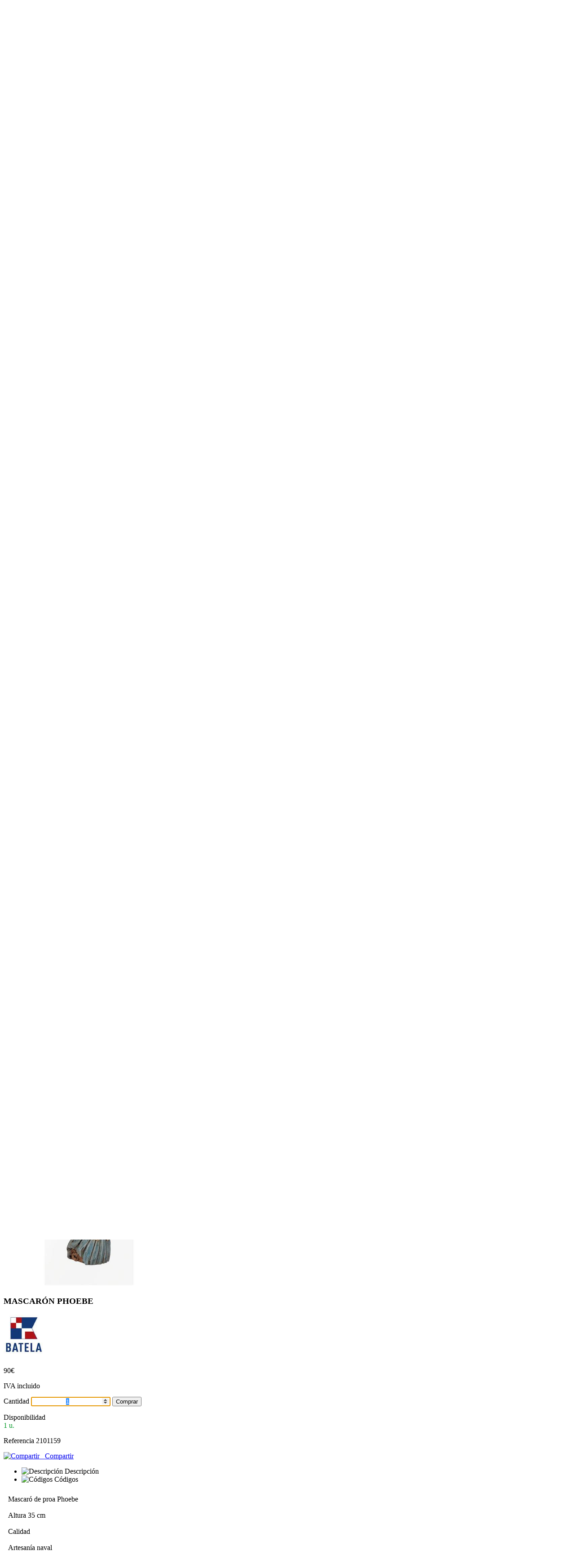

--- FILE ---
content_type: text/html; charset=UTF-8
request_url: https://www.topnautica.es/mascaron-phoebe-tagCodArt2101159
body_size: 8383
content:
<!DOCTYPE html>
<html lang="es">
	<head>
		<title>MASCARÓN PHOEBE</title>
<meta name="description" content="MASCAR&Oacute;N PHOEBE - www.topnautica.es, tu tienda nautica en internet.Tienda online de productos nauticos.Todos los accesorios para tu embarcaci&oacute;n y las mejor" />
<meta charset="UTF-8" />
<meta name="distribution" content="global" />
<meta name="viewport" content="width=device-width, initial-scale=1, minimum-scale=1.0, maximum-scale=1.0, user-scalable=no" />
<meta name="robots" content="all" />
<meta http-equiv="X-UA-Compatible" content="IE=edge,chrome=1" />
<link rel="shortcut icon" href="https://www.topnautica.es/images/usr/favicon.ico" />
<meta name="author" content="TOP NAUTICA" />
<meta name="geo.position" content="41.108888888888,1.24" />
<meta name="geo.region" content="ES" />
<meta name="geo.placename" content="TARRAGONA" />
<link rel="canonical" href="https://www.topnautica.es/mascaron-phoebe-tagCodArt2101159" />
<base href="https://www.topnautica.es"  />
		<!-- Global site tag (gtag.js) - Google Analytics -->
	<script async src="https://www.googletagmanager.com/gtag/js?id=UA-48198187-1"></script>
	<script>
	  window.dataLayer = window.dataLayer || [];
	  function gtag(){dataLayer.push(arguments);}
	  gtag('js', new Date());

	  gtag('config', 'UA-48198187-1');
	</script>



<link rel="stylesheet" type="text/css" href="css/jquery.bxslider.min.css" />
<link rel="stylesheet" type="text/css" href="css/main.min.css" />
<link rel="stylesheet" type="text/css" href="css/style.php" />

<!--[if lt IE 9]><script src="http://css3-mediaqueries-js.googlecode.com/svn/trunk/css3-mediaqueries.js"></script><![endif]-->

			</head>
	<body>
		<header rol="header" id="header">
			<section id="headerTop">
	<div class="content">
		<div id="networks">
		    <a title="Facebook de TOP NAUTICA" href="http://www.facebook.com/efectosnavalesortiz" target="_blank" >
	        <img alt="Facebook de TOP NAUTICA" src="images/icons/ico-facebook-light.png" width="20" height="20" class="icon1"/>
	    </a>
	
		    <a title="Twitter de TOP NAUTICA" href="http://twitter.com/enosa1945" target="_blank">
	        <img alt="Twitter de TOP NAUTICA" src="images/icons/ico-twitter-light.png" width="20" height="20" class="icon1"/>
	    </a>
	
	
			
	<a href="mailto:enosa@enosa.es" title="Correo electrónico">enosa@enosa.es</a></div><div id="login">
	<div>
			<img alt="Mi cuenta" src="images/icons/login-light.png" width="20" height="20" class="icon2" />
		<a href="javascript:void(0);" title="Entrar" id="signIn">
			Mi cuenta		</a>
		</div>
	<div id="wrapperLogin">
		<div id="popupLogin">
			<form action="https://www.topnautica.es/mascaron-phoebe-tagCodArt2101159" method="post" id="popupLoginForm" class="form">
	<input type="hidden" name="formPopup" value="true"/>	<input type="text" name="user" id="user" value="" maxlength="40" placeholder="usuario"/>
	<input type="password" name="password" id="password" value="" maxlength="40" placeholder="contraseña"/>
	<div>
		<input type="submit" name="submitLogin" class="buttonAction" value="Iniciar sesión" alt="Iniciar sesión"/>
	</div>
		<p style="margin-top:5px;">
		<a href="restablecer-password" class="linkUnderline">¿Has olvidado tu contraseña?</a>
	</p>

	<br />
	<p>
		¿La primera vez?	</p>
	<div style="margin-top:5px;">
		<a href="registro" class="buttonAction">Regístrate</a>
	</div>
</form>		</div>
	</div>
</div>
<div class="popup-overlay" id="login-overlay"></div>	</div>
</section>
<section id="headerBottom" >
	<div class="content">
		<div id="logo">
			<a href="https://www.topnautica.es" title="TOP NAUTICA">
				TOP NAUTICA			</a>
		</div>
		<div id="right">
			<div class="centerVertical">
			<div id="telephone">
		<div id="topTelephone">
		<img alt="Teléfono" src="images/icons/telefon-light.png" width="25" height="25" class="icon2"/>
		<a href="callto:977240743" title="Teléfono">977240743</a>	</div>
	</div>	<div id="cart">
		<a href="javascript:void(0);" title="Ver pedido" id="viewCart">
		<img alt="Carro de la compra" src="images/icons/carrito-light.png" width="25" height="25" class="icon2"/>
			Carrito		</a>
	</div>
		<div id="miniFormSearch">
	<form id="formSearch" method="get" action="/busqueda/">
		<div id="miniSearch">
			<input type="text" name="txtSearch" id="txtSearch" placeholder="Buscar producto" value=""/>
			<input type="image" alt="Buscar" src="images/icons/lupa-light.png" width="25" height="25" class="icon1"/>
			<input type="image" alt="Búsqueda avanzada" src="images/icons/lupames-light.png" width="25" height="25" class="icon1" id="iconAdvancedSearch"/>
		</div>
	</form>

	<div id="popupSearch">
		<form id="formSearch2" method="get" action="/busqueda/">
			<div>
				<label for="txtSearch">
					Nombre o referencia				</label>
				<input type="text" name="txtSearch" id="txtpopupSearch" placeholder="producto" value=""/>
			</div>
			<div id="price1">
				<label for="txtSince">
					Precio desde				</label>
				<input type="text" name="txtSince" id="txtSince" placeholder="0 &euro;" value=""/>
			</div>
			<div id="price2">
				<label for="txtTo">
					Hasta				</label>
				<input type="text" name="txtTo" id="txtTo" placeholder="9,999.99 &euro;" value=""/>
			</div>
			<div id="brand">
				<label for="txtBrand">Marca</label>
				<input type="text" name="txtBrand" id="txtBrand" placeholder="p.e. univers" value=""/>
			</div>
			<p class="alignRight">
				<input type="submit" name="submitSearch" value="Buscar" alt="Buscar"/>
			</p>
		</form>
	</div>
</div>
<div class="popup-overlay" id="search-overlay"></div>			</div>
		</div>
	</div>
</section>

<section id="menuTop">
	<div id="menuBar">
		<img alt="Menú" src="images/icons/menumobil-light.png" width="30" height="30"/>
		<div>MENÚ</div>
	</div>

	<nav id="navMenuTop">
		<ul class="menu">
			<li><a href="https://www.topnautica.es" title="Página inicial">Inicio</a></li>
						<li id="mProducts">
				<div class="menuDown">
					<img alt="Desplegar" src="images/icons/menu-down-light.png" width="30" height="30"/>
				</div>
				<a href="https://www.topnautica.es/productos" class="aDown" title="Nuestros productos">Productos</a>
				<ul class="submenu1 menuV">
									<li>
						<div class="menuDown menuV">
							<img alt="Desplegar" src="images/icons/menu-down-light.png" width="30" height="30"/>
						</div>
						<a href="https://www.topnautica.es/acastillaje-tagFam26/" title="Acastillaje">
							Acastillaje						</a>
						<ul class="submenu2 menuV">
													<li>
								<a title="Acastillaje " href="https://www.topnautica.es/acastillaje-acastillaje-tagSubFam3-tagFam26/">
									Acastillaje 								</a>
							</li>
													<li>
								<a title="Manetas winch" href="https://www.topnautica.es/acastillaje-manetas-winch-tagSubFam4-tagFam26/">
									Manetas winch								</a>
							</li>
													<li>
								<a title="Poleas crucero" href="https://www.topnautica.es/acastillaje-poleas-crucero-tagSubFam2-tagFam26/">
									Poleas crucero								</a>
							</li>
													<li>
								<a title="Poleas vela ligera RONSTAN" href="https://www.topnautica.es/acastillaje-poleas-vela-ligera-ronstan-tagSubFam1-tagFam26/">
									Poleas vela ligera RONSTAN								</a>
							</li>
												</ul>
					</li>
									<li>
						<div class="menuDown menuV">
							<img alt="Desplegar" src="images/icons/menu-down-light.png" width="30" height="30"/>
						</div>
						<a href="https://www.topnautica.es/amarre-fondeo-tagFam1/" title="Amarre / Fondeo">
							Amarre / Fondeo						</a>
						<ul class="submenu2 menuV">
													<li>
								<a title="Acastillaje inox" href="https://www.topnautica.es/amarre-fondeo-acastillaje-inox-tagSubFam3-tagFam1/">
									Acastillaje inox								</a>
							</li>
													<li>
								<a title="Anclas" href="https://www.topnautica.es/amarre-fondeo-anclas-tagSubFam5-tagFam1/">
									Anclas								</a>
							</li>
													<li>
								<a title="Boyas/Defensas/Flotadores" href="https://www.topnautica.es/amarre-fondeo-boyas-defensas-flotadores-tagSubFam2-tagFam1/">
									Boyas/Defensas/Flotadores								</a>
							</li>
													<li>
								<a title="muelles amarre" href="https://www.topnautica.es/amarre-fondeo-muelles-amarre-tagSubFam6-tagFam1/">
									muelles amarre								</a>
							</li>
												</ul>
					</li>
									<li>
						<div class="menuDown menuV">
							<img alt="Desplegar" src="images/icons/menu-down-light.png" width="30" height="30"/>
						</div>
						<a href="https://www.topnautica.es/articulos-nauticos-ninos-tagFam35/" title="Art&iacute;culos n&aacute;uticos ni&ntilde;os">
							Artículos náuticos niños						</a>
						<ul class="submenu2 menuV">
													<li>
								<a title="Art&iacute;culos n&aacute;uticos ni&ntilde;os" href="https://www.topnautica.es/articulos-nauticos-ninos-articulos-nauticos-ninos-tagSubFam1-tagFam35/">
									Artículos náuticos niños								</a>
							</li>
												</ul>
					</li>
									<li>
						<div class="menuDown menuV">
							<img alt="Desplegar" src="images/icons/menu-down-light.png" width="30" height="30"/>
						</div>
						<a href="https://www.topnautica.es/cabos-tagFam27/" title="Cabos">
							Cabos						</a>
						<ul class="submenu2 menuV">
													<li>
								<a title="CABOS" href="https://www.topnautica.es/cabos-cabos-tagSubFam1-tagFam27/">
									CABOS								</a>
							</li>
												</ul>
					</li>
									<li>
						<div class="menuDown menuV">
							<img alt="Desplegar" src="images/icons/menu-down-light.png" width="30" height="30"/>
						</div>
						<a href="https://www.topnautica.es/cubierta-tagFam6/" title="Cubierta">
							Cubierta						</a>
						<ul class="submenu2 menuV">
													<li>
								<a title="Accesorios RAILBLAZA" href="https://www.topnautica.es/cubierta-accesorios-railblaza-tagSubFam1-tagFam6/">
									Accesorios RAILBLAZA								</a>
							</li>
													<li>
								<a title="Pasarelas" href="https://www.topnautica.es/cubierta-pasarelas-tagSubFam2-tagFam6/">
									Pasarelas								</a>
							</li>
												</ul>
					</li>
									<li>
						<div class="menuDown menuV">
							<img alt="Desplegar" src="images/icons/menu-down-light.png" width="30" height="30"/>
						</div>
						<a href="https://www.topnautica.es/decoracion-nautica-tagFam12/" title="Decoraci&oacute;n n&aacute;utica">
							Decoración náutica						</a>
						<ul class="submenu2 menuV">
													<li>
								<a title="Artesania naval" href="https://www.topnautica.es/decoracion-nautica-artesania-naval-tagSubFam2-tagFam12/">
									Artesania naval								</a>
							</li>
													<li>
								<a title="Barcos - maquetas n&aacute;uticas" href="https://www.topnautica.es/decoracion-nautica-barcos-maquetas-nauticas-tagSubFam4-tagFam12/">
									Barcos - maquetas náuticas								</a>
							</li>
													<li>
								<a title="Decoraci&oacute;n N&aacute;utica" href="https://www.topnautica.es/decoracion-nautica-decoracion-nautica-tagSubFam1-tagFam12/">
									Decoración Náutica								</a>
							</li>
													<li>
								<a title="Instrumentos n&aacute;uticos" href="https://www.topnautica.es/decoracion-nautica-instrumentos-nauticos-tagSubFam3-tagFam12/">
									Instrumentos náuticos								</a>
							</li>
												</ul>
					</li>
									<li>
						<div class="menuDown menuV">
							<img alt="Desplegar" src="images/icons/menu-down-light.png" width="30" height="30"/>
						</div>
						<a href="https://www.topnautica.es/electricidad-tagFam13/" title="Electricidad">
							Electricidad						</a>
						<ul class="submenu2 menuV">
													<li>
								<a title="Bombas" href="https://www.topnautica.es/electricidad-bombas-tagSubFam1-tagFam13/">
									Bombas								</a>
							</li>
													<li>
								<a title="Desconectadores de bater&iacute;as /accesorios" href="https://www.topnautica.es/electricidad-desconectadores-de-baterias-accesorios-tagSubFam4-tagFam13/">
									Desconectadores de baterías /accesorios								</a>
							</li>
													<li>
								<a title="Luces" href="https://www.topnautica.es/electricidad-luces-tagSubFam2-tagFam13/">
									Luces								</a>
							</li>
												</ul>
					</li>
									<li>
						<div class="menuDown menuV">
							<img alt="Desplegar" src="images/icons/menu-down-light.png" width="30" height="30"/>
						</div>
						<a href="https://www.topnautica.es/electronica-tagFam2/" title="Electr&oacute;nica">
							Electrónica						</a>
						<ul class="submenu2 menuV">
													<li>
								<a title="Accesorios" href="https://www.topnautica.es/electronica-accesorios-tagSubFam14-tagFam2/">
									Accesorios								</a>
							</li>
													<li>
								<a title="Antenas VHF" href="https://www.topnautica.es/electronica-antenas-vhf-tagSubFam15-tagFam2/">
									Antenas VHF								</a>
							</li>
													<li>
								<a title="Equipos de viento" href="https://www.topnautica.es/electronica-equipos-de-viento-tagSubFam10-tagFam2/">
									Equipos de viento								</a>
							</li>
													<li>
								<a title="VHF" href="https://www.topnautica.es/electronica-vhf-tagSubFam5-tagFam2/">
									VHF								</a>
							</li>
												</ul>
					</li>
									<li>
						<div class="menuDown menuV">
							<img alt="Desplegar" src="images/icons/menu-down-light.png" width="30" height="30"/>
						</div>
						<a href="https://www.topnautica.es/instrumentos-nauticos-tagFam37/" title="Instrumentos n&aacute;uticos">
							Instrumentos náuticos						</a>
						<ul class="submenu2 menuV">
													<li>
								<a title="Instrumentos n&aacute;uticos" href="https://www.topnautica.es/instrumentos-nauticos-instrumentos-nauticos-tagSubFam1-tagFam37/">
									Instrumentos náuticos								</a>
							</li>
												</ul>
					</li>
									<li>
						<div class="menuDown menuV">
							<img alt="Desplegar" src="images/icons/menu-down-light.png" width="30" height="30"/>
						</div>
						<a href="https://www.topnautica.es/juegos-nauticos-tagFam36/" title="Juegos n&aacute;uticos">
							Juegos náuticos						</a>
						<ul class="submenu2 menuV">
													<li>
								<a title="Juegos n&aacute;uticos" href="https://www.topnautica.es/juegos-nauticos-juegos-nauticos-tagSubFam1-tagFam36/">
									Juegos náuticos								</a>
							</li>
												</ul>
					</li>
									<li>
						<div class="menuDown menuV">
							<img alt="Desplegar" src="images/icons/menu-down-light.png" width="30" height="30"/>
						</div>
						<a href="https://www.topnautica.es/llaveros-nauticos-tagFam38/" title="LLaveros n&aacute;uticos">
							LLaveros náuticos						</a>
						<ul class="submenu2 menuV">
													<li>
								<a title="Llaveros n&aacute;uticos" href="https://www.topnautica.es/llaveros-nauticos-llaveros-nauticos-tagSubFam1-tagFam38/">
									Llaveros náuticos								</a>
							</li>
												</ul>
					</li>
									<li>
						<div class="menuDown menuV">
							<img alt="Desplegar" src="images/icons/menu-down-light.png" width="30" height="30"/>
						</div>
						<a href="https://www.topnautica.es/mantenimiento-y-limpieza-tagFam3/" title="Mantenimiento y limpieza">
							Mantenimiento y limpieza						</a>
						<ul class="submenu2 menuV">
													<li>
								<a title="Aceites/Adhesivos/Selladores/Siliconas" href="https://www.topnautica.es/mantenimiento-y-limpieza-aceites-adhesivos-selladores-siliconas-tagSubFam1-tagFam3/">
									Aceites/Adhesivos/Selladores/Siliconas								</a>
							</li>
													<li>
								<a title="Productos de limpieza" href="https://www.topnautica.es/mantenimiento-y-limpieza-productos-de-limpieza-tagSubFam2-tagFam3/">
									Productos de limpieza								</a>
							</li>
													<li>
								<a title="Varios" href="https://www.topnautica.es/mantenimiento-y-limpieza-varios-tagSubFam3-tagFam3/">
									Varios								</a>
							</li>
												</ul>
					</li>
									<li>
						<div class="menuDown menuV">
							<img alt="Desplegar" src="images/icons/menu-down-light.png" width="30" height="30"/>
						</div>
						<a href="https://www.topnautica.es/menaje-nautico-tagFam5/" title="Menaje n&aacute;utico">
							Menaje náutico						</a>
						<ul class="submenu2 menuV">
													<li>
								<a title="Menaje n&aacute;utico" href="https://www.topnautica.es/menaje-nautico-menaje-nautico-tagSubFam1-tagFam5/">
									Menaje náutico								</a>
							</li>
												</ul>
					</li>
									<li>
						<div class="menuDown menuV">
							<img alt="Desplegar" src="images/icons/menu-down-light.png" width="30" height="30"/>
						</div>
						<a href="https://www.topnautica.es/motor-tagFam21/" title="Motor">
							Motor						</a>
						<ul class="submenu2 menuV">
													<li>
								<a title="Aditivos" href="https://www.topnautica.es/motor-aditivos-tagSubFam31-tagFam21/">
									Aditivos								</a>
							</li>
													<li>
								<a title="Mantenimiento Motor" href="https://www.topnautica.es/motor-mantenimiento-motor-tagSubFam36-tagFam21/">
									Mantenimiento Motor								</a>
							</li>
												</ul>
					</li>
									<li>
						<div class="menuDown menuV">
							<img alt="Desplegar" src="images/icons/menu-down-light.png" width="30" height="30"/>
						</div>
						<a href="https://www.topnautica.es/navajas-cuchillos-tagFam28/" title="Navajas / Cuchillos">
							Navajas / Cuchillos						</a>
						<ul class="submenu2 menuV">
													<li>
								<a title="LEATHERMAN" href="https://www.topnautica.es/navajas-cuchillos-leatherman-tagSubFam1-tagFam28/">
									LEATHERMAN								</a>
							</li>
												</ul>
					</li>
									<li>
						<div class="menuDown menuV">
							<img alt="Desplegar" src="images/icons/menu-down-light.png" width="30" height="30"/>
						</div>
						<a href="https://www.topnautica.es/navegacion-tagFam7/" title="Navegaci&oacute;n">
							Navegación						</a>
						<ul class="submenu2 menuV">
													<li>
								<a title="Accesorios" href="https://www.topnautica.es/navegacion-accesorios-tagSubFam3-tagFam7/">
									Accesorios								</a>
							</li>
												</ul>
					</li>
									<li>
						<div class="menuDown menuV">
							<img alt="Desplegar" src="images/icons/menu-down-light.png" width="30" height="30"/>
						</div>
						<a href="https://www.topnautica.es/pesca-profesional-tagFam8/" title="Pesca profesional">
							Pesca profesional						</a>
						<ul class="submenu2 menuV">
													<li>
								<a title="Ropa/botas" href="https://www.topnautica.es/pesca-profesional-ropa-botas-tagSubFam4-tagFam8/">
									Ropa/botas								</a>
							</li>
												</ul>
					</li>
									<li>
						<div class="menuDown menuV">
							<img alt="Desplegar" src="images/icons/menu-down-light.png" width="30" height="30"/>
						</div>
						<a href="https://www.topnautica.es/pinturas-barnizes-resinas-tagFam9/" title="Pinturas / barnizes / resinas">
							Pinturas / barnizes / resinas						</a>
						<ul class="submenu2 menuV">
													<li>
								<a title="Antifouling" href="https://www.topnautica.es/pinturas-barnizes-resinas-antifouling-tagSubFam3-tagFam9/">
									Antifouling								</a>
							</li>
													<li>
								<a title="Barnices" href="https://www.topnautica.es/pinturas-barnizes-resinas-barnices-tagSubFam4-tagFam9/">
									Barnices								</a>
							</li>
													<li>
								<a title="BROCHAS / ACCESORIOS" href="https://www.topnautica.es/pinturas-barnizes-resinas-brochas-accesorios-tagSubFam12-tagFam9/">
									BROCHAS / ACCESORIOS								</a>
							</li>
													<li>
								<a title="Consumibles/Accesorios" href="https://www.topnautica.es/pinturas-barnizes-resinas-consumibles-accesorios-tagSubFam6-tagFam9/">
									Consumibles/Accesorios								</a>
							</li>
													<li>
								<a title="Imprimaciones" href="https://www.topnautica.es/pinturas-barnizes-resinas-imprimaciones-tagSubFam1-tagFam9/">
									Imprimaciones								</a>
							</li>
													<li>
								<a title="Masillas" href="https://www.topnautica.es/pinturas-barnizes-resinas-masillas-tagSubFam11-tagFam9/">
									Masillas								</a>
							</li>
													<li>
								<a title="Pulimentos" href="https://www.topnautica.es/pinturas-barnizes-resinas-pulimentos-tagSubFam8-tagFam9/">
									Pulimentos								</a>
							</li>
													<li>
								<a title="Resinas / Aditivos" href="https://www.topnautica.es/pinturas-barnizes-resinas-resinas-aditivos-tagSubFam10-tagFam9/">
									Resinas / Aditivos								</a>
							</li>
													<li>
								<a title="Sprays" href="https://www.topnautica.es/pinturas-barnizes-resinas-sprays-tagSubFam9-tagFam9/">
									Sprays								</a>
							</li>
												</ul>
					</li>
									<li>
						<div class="menuDown menuV">
							<img alt="Desplegar" src="images/icons/menu-down-light.png" width="30" height="30"/>
						</div>
						<a href="https://www.topnautica.es/ropa-nautica-navegacion-tagFam10/" title="Ropa n&aacute;utica / Navegaci&oacute;n">
							Ropa náutica / Navegación						</a>
						<ul class="submenu2 menuV">
													<li>
								<a title="Calzado" href="https://www.topnautica.es/ropa-nautica-navegacion-calzado-tagSubFam5-tagFam10/">
									Calzado								</a>
							</li>
													<li>
								<a title="Gafas / Accesorios" href="https://www.topnautica.es/ropa-nautica-navegacion-gafas-accesorios-tagSubFam3-tagFam10/">
									Gafas / Accesorios								</a>
							</li>
													<li>
								<a title="Gorras / Gorros" href="https://www.topnautica.es/ropa-nautica-navegacion-gorras-gorros-tagSubFam2-tagFam10/">
									Gorras / Gorros								</a>
							</li>
													<li>
								<a title="Guantes" href="https://www.topnautica.es/ropa-nautica-navegacion-guantes-tagSubFam4-tagFam10/">
									Guantes								</a>
							</li>
												</ul>
					</li>
									<li>
						<div class="menuDown menuV">
							<img alt="Desplegar" src="images/icons/menu-down-light.png" width="30" height="30"/>
						</div>
						<a href="https://www.topnautica.es/salvamento-y-seguridad-tagFam11/" title="Salvamento y seguridad">
							Salvamento y seguridad						</a>
						<ul class="submenu2 menuV">
													<li>
								<a title="Balsas salvavidas" href="https://www.topnautica.es/salvamento-y-seguridad-balsas-salvavidas-tagSubFam1-tagFam11/">
									Balsas salvavidas								</a>
							</li>
													<li>
								<a title="Chalecos" href="https://www.topnautica.es/salvamento-y-seguridad-chalecos-tagSubFam2-tagFam11/">
									Chalecos								</a>
							</li>
													<li>
								<a title="Material inspecci&oacute;n" href="https://www.topnautica.es/salvamento-y-seguridad-material-inspeccion-tagSubFam5-tagFam11/">
									Material inspección								</a>
							</li>
													<li>
								<a title="Material supervivencia/pirotecnia" href="https://www.topnautica.es/salvamento-y-seguridad-material-supervivencia-pirotecnia-tagSubFam8-tagFam11/">
									Material supervivencia/pirotecnia								</a>
							</li>
													<li>
								<a title="Radiobalizas" href="https://www.topnautica.es/salvamento-y-seguridad-radiobalizas-tagSubFam6-tagFam11/">
									Radiobalizas								</a>
							</li>
												</ul>
					</li>
								</ul>
			</li>
											<li>
						<a href="https://www.topnautica.es/novedades/" title="NOVEDADES">
							NOVEDADES						</a>
					</li>
									<li>
						<a href="https://www.topnautica.es/promociones/" title="PROMOCIONES">
							PROMOCIONES						</a>
					</li>
							<li><a href="https://www.topnautica.es/empresa" title="Empresa">Empresa</a></li>
							<li><a href="https://www.topnautica.es/servicios" title="Servicios">Servicios</a></li>
						<li><a href="https://www.topnautica.es/marcas/" title="Nuestras marcas">Marcas</a></li>
							<li><a href="http://enosa.blogspot.com" target="_blank" title="Blog de TOP NAUTICA">Blog</a></li>
						<li><a href="https://www.topnautica.es/contactar" title="Contacta con nosotros">Contacto</a></li>
		</ul>
		<div id="mobileSearch">
			<form id="formSearchMobile" method="get" action="/busqueda/">
				<input type="text" name="txtSearch" id="txtSearchM" placeholder="Buscar producto" value=""/>
				<input type="image" alt="Buscar" src="images/icons/lupa-color.png" width="30" height="30" class="icon1"/>
			</form>
		</div>
	</nav>
</section>		</header>
		<section id="subHeader">
		<div id="subImage"><h2>Decoración náutica</h2>
	<div class="breadcrumb">
		<ol vocab="http://schema.org/" typeof="BreadcrumbList">
			<li	property="itemListElement" typeof="ListItem">
				<a property="item" typeof="WebPage"	title="Inicio" href="https://www.topnautica.es">
					<span property="name">Inicio</span>
				</a>
				<meta property="position" content="1"/>
				&nbsp;&raquo;&nbsp;
			</li>
			<li property="itemListElement" typeof="ListItem">
				<a property="item" typeof="WebPage" href="https://www.topnautica.es/decoracion-nautica-tagFam12/" title="Decoraci&oacute;n n&aacute;utica">
					<span property="name">Decoración náutica</span>
				</a>
				<meta property="position" content="2"/>
				&nbsp;&raquo;&nbsp;
			</li>
			<li property="itemListElement" typeof="ListItem">
				<a property="item" typeof="WebPage" href="https://www.topnautica.es/decoracion-nautica-decoracion-nautica-tagSubFam1-tagFam12/" title="Decoraci&oacute;n N&aacute;utica">
					<span property="name">Decoración náutica</span>
				</a>
				<meta property="position" content="3"/>
				&nbsp;&raquo;&nbsp;
			</li>
			<li property="itemListElement" typeof="ListItem">
				<a property="item" typeof="WebPage" href="https://www.topnautica.es/mascaron-phoebe-tagCodArt2101159" title="MASCAR&Oacute;N PHOEBE">
					<span property="name">Mascarón phoebe</span>
				</a>
				<meta property="position" content="4"/>
			</li>
		</ol>
	</div>
</div>		</section>
				<main rol="main">
			
<article id="detailProduct" itemscope itemtype="http://schema.org/Product">
	<meta itemprop="url"  content="https://www.topnautica.es/mascaron-phoebe-tagCodArt2101159" />
	<figure>
				<div id="mainImage">

	
			<img itemprop="image" alt="MASCAR&Oacute;N PHOEBE" src="https://www.topnautica.es/ControlIntegral/imagenes/articulos/2101159-art.jpg" width="300" height="300" id="fotoimg"/>
					</div>
	</figure>
	<section class="columnRight">
		<header class="center">
			<h1 itemprop="name">
				MASCARÓN PHOEBE			</h1>
							<h2>
					<a title="BATELA" href="batela-tagMarca4">
						<img alt="BATELA" src="https://www.topnautica.es/ControlIntegral/imagenes/thumbnail/marcas/batela-top-nautica-m.jpg" width="90" height="90"  />
					</a>
				</h2>
				<meta itemprop="manufacturer"  content="BATELA" />
					</header>
		<section id="infoProduct" class="clear">
			        <div itemprop="offers" itemscope itemtype="http://schema.org/Offer" class="contPrice">
	            <!-- Preu normal tatxat si es oferta -->
	            	            <!-- Preu de Venta -->
	            <span id="pvp" class="bold">90&euro;</span>
	            	            <meta itemprop="price" content="90.00" />
	            <meta itemprop="priceCurrency" content="EUR" />
			    <meta itemprop="availability" content="in_stock" />
			    <meta itemprop="sku" content="2101159" />

	        </div>

			<p class="textSmall" style="margin-bottom: 15px">
				IVA incluido			</p>

	        				<form name="frmcomprar" class="frame" method="post" action="https://www.topnautica.es/mascaron-phoebe-tagCodArt2101159" >
					<input type="hidden" name="cmd" value="add" />
					<input type="hidden" name="ref" value="2101159" />
					<span id="quant">
						Cantidad						<input type="number" value="1" name="quan" id="quan" size="5" step="1" autofocus onfocus="this.select();" style="text-align:center;"/>
					</span>
					<input type="hidden" value="1" name="stock"/>
											<input type="submit" value="Comprar" class="buttonAction"/>
					
										<p class="errorAccio" id="textNoStock" style="display:none;">
						Stock no disponible					</p>
				</form>
				<p class="clear" id="stockProduct">Disponibilidad<br /><span style="color:#009824;"> 1 u.</span></p><p class="clear" id="refProduct">Referencia 2101159</p>
				<div class="clear" id="shareProduct">
			<!-- AddToAny BEGIN -->
			<a class="a2a_dd buttonExit" href="https://www.addtoany.com/share">
				<img src="images/icons/compartir.png" width="19" height="19" alt="Compartir"/>
				&nbsp;&nbsp;Compartir			</a>
			<script>
			var a2a_config = a2a_config || {};
			a2a_config.linkname = "TOP NAUTICA - MASCARÓN PHOEBE";
			a2a_config.linkurl = "https://www.topnautica.es/mascaron-phoebe-tagCodArt2101159";
			a2a_config.locale = "es";
			</script>
			<script async src="https://static.addtoany.com/menu/page.js"></script>
			<!-- AddToAny END -->
		</div>
		</section>
	</section>

		<section class="clear">
		<ul id="moreInfoProduct">
					<li class="active" id="pdescProduct">
				<img src="images/icons/Pastilla_1.png" alt="Descripción"/>
				<span>Descripción</span>
			</li>
					<li  id="padditionalInfo">
				<img src="images/icons/Pastilla_2.png" alt="Códigos"/>
				<span>Códigos</span>
			</li>
		
		</ul>


					<div class="clear" itemprop="description" id="pdescProductC" style="padding: 10px;">
				Mascaró de proa Phoebe<br /><br />Altura 35 cm<br /><br />Calidad<br /><br />Artesanía naval<br /><br />			</div>
		<div class="clear" id="padditionalInfoC" style="display:none;padding:10px;"><p>Código de barras: 2000000186184&nbsp;&nbsp;<img src="images/icons/codi-barres.png" alt="2000000186184" class="icoBarcode" title="Ver código de barras"/><meta itemprop="gtin13" content="2000000186184" />&nbsp;&nbsp;&nbsp;&nbsp;</p><div style="text-align:center;margin:10px 0;display:none;"><img src="library/ean13.php?code=2000000186184" id="imgBarcode" alt="Ver código de barras" title="Ver código de barras"/></div></div>	</section>
	</article>					<h3>Accesorios</h3>
					<ul class="clear sliderProducts listProductsC" >
	
<li>
	<figure>
				<a title="BALLENA DE RESINA CON BASE DE METAL. COLOR BLANCO. MEDIDAS: LARGO: 36 CM ALTO: 21 CM" href="ballena-de-resina-con-base-de-metal-color-blanco-medidas-largo-36-cm-alto-21-cm-tagCodArt2101023">
			<img alt="BALLENA DE RESINA CON BASE DE METAL. COLOR BLANCO. MEDIDAS: LARGO: 36 CM ALTO: 21 CM" src="https://www.topnautica.es/ControlIntegral/imagenes/thumbnail/articulos/2101023-art.jpg" width="116" height="116" />
		</a>
			</figure>
	<h2>
		<a title="BALLENA DE RESINA CON BASE DE METAL. COLOR BLANCO. MEDIDAS: LARGO: 36 CM ALTO: 21 CM" href="ballena-de-resina-con-base-de-metal-color-blanco-medidas-largo-36-cm-alto-21-cm-tagCodArt2101023" >
									BALLENA DE RESINA CON BASE DE METAL. COLOR BLANCO. MEDIDAS: LARGO: 36 CM ALTO: 21 CM		</a>
	</h2>
	<div class="contPrice">			<span class="bold">60&euro;</span>
		</div><div class="contAdd">					<a href="ballena-de-resina-con-base-de-metal-color-blanco-medidas-largo-36-cm-alto-21-cm-tagCodArt2101023" class="buttonAction">Detalle</a>
				</div><div class="contStock">Disponibilidad<br /><span style="color:#DF0202;"></span>				<a href="ballena-de-resina-con-base-de-metal-color-blanco-medidas-largo-36-cm-alto-21-cm-tagCodArt2101023?form=dispo" class="buttonExit">
					Preguntar disponibilidad				</a>
			</div></li>

<li>
	<figure>
				<a title="BANDEJA BANDERAS" href="bandeja-banderas-tagCodArt2101163">
			<img alt="BANDEJA BANDERAS" src="https://www.topnautica.es/ControlIntegral/imagenes/thumbnail/articulos/2101163-art.jpg" width="116" height="116" />
		</a>
			</figure>
	<h2>
		<a title="BANDEJA BANDERAS" href="bandeja-banderas-tagCodArt2101163" >
									BANDEJA BANDERAS		</a>
	</h2>
	<div class="contPrice">			<span class="bold">40&euro;</span>
		</div><div class="contAdd">					<form name="comprar" method="post" action="https://www.topnautica.es/mascaron-phoebe-tagCodArt2101159">
						<input type="hidden" name="cmd" value="add"/>
						<input type="hidden" name="ref" value="2101163"/>
						<input type="hidden" name="quan" value="1"/>
						<input type="hidden" value="1" name="stock"/>
						<input type="submit" value="Comprar" class="buttonAction"/>
					</form>
				</div><div class="contStock">Disponibilidad<br /><span style="color:#009824;"> 1 u.</span></div></li>

<li>
	<figure>
				<a title="BANDEJA PULPO" href="bandeja-pulpo-tagCodArt2101160">
			<img alt="BANDEJA PULPO" src="https://www.topnautica.es/ControlIntegral/imagenes/thumbnail/articulos/2101160-art.jpg" width="116" height="116" />
		</a>
			</figure>
	<h2>
		<a title="BANDEJA PULPO" href="bandeja-pulpo-tagCodArt2101160" >
									BANDEJA PULPO		</a>
	</h2>
	<div class="contPrice">			<span class="bold">40&euro;</span>
		</div><div class="contAdd">					<form name="comprar" method="post" action="https://www.topnautica.es/mascaron-phoebe-tagCodArt2101159">
						<input type="hidden" name="cmd" value="add"/>
						<input type="hidden" name="ref" value="2101160"/>
						<input type="hidden" name="quan" value="1"/>
						<input type="hidden" value="1" name="stock"/>
						<input type="submit" value="Comprar" class="buttonAction"/>
					</form>
				</div><div class="contStock">Disponibilidad<br /><span style="color:#009824;"> 1 u.</span></div></li>

<li>
	<figure>
				<a title="ESPEJO PEZ DE METAL" href="espejo-pez-de-metal-tagCodArt2001161">
			<img alt="ESPEJO PEZ DE METAL" src="https://www.topnautica.es/ControlIntegral/imagenes/thumbnail/articulos/2001161-art.jpg" width="116" height="116" />
		</a>
			</figure>
	<h2>
		<a title="ESPEJO PEZ DE METAL" href="espejo-pez-de-metal-tagCodArt2001161" >
									ESPEJO PEZ DE METAL		</a>
	</h2>
	<div class="contPrice">			<span class="bold">35&euro;</span>
		</div><div class="contAdd">					<form name="comprar" method="post" action="https://www.topnautica.es/mascaron-phoebe-tagCodArt2101159">
						<input type="hidden" name="cmd" value="add"/>
						<input type="hidden" name="ref" value="2001161"/>
						<input type="hidden" name="quan" value="1"/>
						<input type="hidden" value="1" name="stock"/>
						<input type="submit" value="Comprar" class="buttonAction"/>
					</form>
				</div><div class="contStock">Disponibilidad<br /><span style="color:#009824;"> 1 u.</span></div></li>

<li>
	<figure>
					<div class="icoCat">
				<img alt="Novedad" src="https://www.topnautica.es/images/nuevo.png" width="79" height="63" />
			</div>
				<a title="FELPUDO ANCLA                             MEDIDAS:40 CM x 70 CM x 2 CM" href="felpudo-ancla-medidas-40-cm-x-70-cm-x-2-cm-tagCodArt2100947">
			<img alt="FELPUDO ANCLA                             MEDIDAS:40 CM x 70 CM x 2 CM" src="https://www.topnautica.es/ControlIntegral/imagenes/thumbnail/articulos/2100947-art.jpg" width="116" height="116" />
		</a>
			</figure>
	<h2>
		<a title="FELPUDO ANCLA                             MEDIDAS:40 CM x 70 CM x 2 CM" href="felpudo-ancla-medidas-40-cm-x-70-cm-x-2-cm-tagCodArt2100947" >
									FELPUDO ANCLA                             MEDIDAS:40 CM x 70 CM x 2 CM		</a>
	</h2>
	<div class="contPrice">			<span class="bold">26&euro;</span>
		</div><div class="contAdd">					<a href="felpudo-ancla-medidas-40-cm-x-70-cm-x-2-cm-tagCodArt2100947" class="buttonAction">Detalle</a>
				</div><div class="contStock">Disponibilidad<br /><span style="color:#DF0202;"></span>				<a href="felpudo-ancla-medidas-40-cm-x-70-cm-x-2-cm-tagCodArt2100947?form=dispo" class="buttonExit">
					Preguntar disponibilidad				</a>
			</div></li>

<li>
	<figure>
					<div class="icoCat">
				<img alt="Novedad" src="https://www.topnautica.es/images/nuevo.png" width="79" height="63" />
			</div>
				<a title="FELPUDO PECES.                    Medidas: 40 cm x 70 cm x 2 cm." href="felpudo-peces-medidas-40-cm-x-70-cm-x-2-cm-tagCodArt2100946">
			<img alt="FELPUDO PECES.                    Medidas: 40 cm x 70 cm x 2 cm." src="https://www.topnautica.es/ControlIntegral/imagenes/thumbnail/articulos/2100946-art.jpg" width="116" height="116" />
		</a>
			</figure>
	<h2>
		<a title="FELPUDO PECES.                    Medidas: 40 cm x 70 cm x 2 cm." href="felpudo-peces-medidas-40-cm-x-70-cm-x-2-cm-tagCodArt2100946" >
									FELPUDO PECES.                    Medidas: 40 cm x 70 cm x 2 cm.		</a>
	</h2>
	<div class="contPrice">			<span class="bold">28&euro;</span>
		</div><div class="contAdd">					<a href="felpudo-peces-medidas-40-cm-x-70-cm-x-2-cm-tagCodArt2100946" class="buttonAction">Detalle</a>
				</div><div class="contStock">Disponibilidad<br /><span style="color:#DF0202;"></span>				<a href="felpudo-peces-medidas-40-cm-x-70-cm-x-2-cm-tagCodArt2100946?form=dispo" class="buttonExit">
					Preguntar disponibilidad				</a>
			</div></li>

<li>
	<figure>
				<a title="GLOBO AZUL CON SOPORTE DE MADERA" href="globo-azul-con-soporte-de-madera-tagCodArt2101170">
			<img alt="GLOBO AZUL CON SOPORTE DE MADERA" src="https://www.topnautica.es/ControlIntegral/imagenes/thumbnail/articulos/2101170-art.jpg" width="116" height="116" />
		</a>
			</figure>
	<h2>
		<a title="GLOBO AZUL CON SOPORTE DE MADERA" href="globo-azul-con-soporte-de-madera-tagCodArt2101170" >
									GLOBO AZUL CON SOPORTE DE MADERA		</a>
	</h2>
	<div class="contPrice">			<span class="bold">15&euro;</span>
		</div><div class="contAdd">					<a href="globo-azul-con-soporte-de-madera-tagCodArt2101170" class="buttonAction">Detalle</a>
				</div><div class="contStock">Disponibilidad<br /><span style="color:#DF0202;"></span>				<a href="globo-azul-con-soporte-de-madera-tagCodArt2101170?form=dispo" class="buttonExit">
					Preguntar disponibilidad				</a>
			</div></li>

<li>
	<figure>
				<a title="GLOBO BLANCO CON SOPORTE DE MADERA" href="globo-blanco-con-soporte-de-madera-tagCodArt2101171">
			<img alt="GLOBO BLANCO CON SOPORTE DE MADERA" src="https://www.topnautica.es/ControlIntegral/imagenes/thumbnail/articulos/2101171-art.jpg" width="116" height="116" />
		</a>
			</figure>
	<h2>
		<a title="GLOBO BLANCO CON SOPORTE DE MADERA" href="globo-blanco-con-soporte-de-madera-tagCodArt2101171" >
									GLOBO BLANCO CON SOPORTE DE MADERA		</a>
	</h2>
	<div class="contPrice">			<span class="bold">15&euro;</span>
		</div><div class="contAdd">					<a href="globo-blanco-con-soporte-de-madera-tagCodArt2101171" class="buttonAction">Detalle</a>
				</div><div class="contStock">Disponibilidad<br /><span style="color:#DF0202;"></span>				<a href="globo-blanco-con-soporte-de-madera-tagCodArt2101171?form=dispo" class="buttonExit">
					Preguntar disponibilidad				</a>
			</div></li>

<li>
	<figure>
					<div class="icoCat">
				<img alt="Novedad" src="https://www.topnautica.es/images/nuevo.png" width="79" height="63" />
			</div>
				<a title="L&Aacute;MPARA DE METAL VELERO" href="lampara-de-metal-velero-tagCodArt2001162">
			<img alt="L&Aacute;MPARA DE METAL VELERO" src="https://www.topnautica.es/ControlIntegral/imagenes/thumbnail/articulos/2001162-art.jpg" width="116" height="116" />
		</a>
			</figure>
	<h2>
		<a title="L&Aacute;MPARA DE METAL VELERO" href="lampara-de-metal-velero-tagCodArt2001162" >
									LÁMPARA DE METAL VELERO		</a>
	</h2>
	<div class="contPrice">			<span class="bold">65&euro;</span>
		</div><div class="contAdd">					<form name="comprar" method="post" action="https://www.topnautica.es/mascaron-phoebe-tagCodArt2101159">
						<input type="hidden" name="cmd" value="add"/>
						<input type="hidden" name="ref" value="2001162"/>
						<input type="hidden" name="quan" value="1"/>
						<input type="hidden" value="1" name="stock"/>
						<input type="submit" value="Comprar" class="buttonAction"/>
					</form>
				</div><div class="contStock">Disponibilidad<br /><span style="color:#009824;"> 1 u.</span></div></li>

<li>
	<figure>
				<a title="TAZA MUG LARGO CON PEZ EN COLOR AMARILLO" href="taza-mug-largo-con-pez-en-color-amarillo-tagCodArt2101165">
			<img alt="TAZA MUG LARGO CON PEZ EN COLOR AMARILLO" src="https://www.topnautica.es/ControlIntegral/imagenes/thumbnail/articulos/2101165-art.jpg" width="116" height="116" />
		</a>
			</figure>
	<h2>
		<a title="TAZA MUG LARGO CON PEZ EN COLOR AMARILLO" href="taza-mug-largo-con-pez-en-color-amarillo-tagCodArt2101165" >
									TAZA MUG LARGO CON PEZ EN COLOR AMARILLO		</a>
	</h2>
	<div class="contPrice">			<span class="bold">15&euro;</span>
		</div><div class="contAdd">					<a href="taza-mug-largo-con-pez-en-color-amarillo-tagCodArt2101165" class="buttonAction">Detalle</a>
				</div><div class="contStock">Disponibilidad<br /><span style="color:#DF0202;"></span>				<a href="taza-mug-largo-con-pez-en-color-amarillo-tagCodArt2101165?form=dispo" class="buttonExit">
					Preguntar disponibilidad				</a>
			</div></li>

<li>
	<figure>
				<a title="TAZA MUG PECES" href="taza-mug-peces-tagCodArt2101168">
			<img alt="TAZA MUG PECES" src="https://www.topnautica.es/ControlIntegral/imagenes/thumbnail/articulos/2101168-art.jpg" width="116" height="116" />
		</a>
			</figure>
	<h2>
		<a title="TAZA MUG PECES" href="taza-mug-peces-tagCodArt2101168" >
									TAZA MUG PECES		</a>
	</h2>
	<div class="contPrice">			<span class="bold">10&euro;</span>
		</div><div class="contAdd">					<a href="taza-mug-peces-tagCodArt2101168" class="buttonAction">Detalle</a>
				</div><div class="contStock">Disponibilidad<br /><span style="color:#DF0202;"></span>				<a href="taza-mug-peces-tagCodArt2101168?form=dispo" class="buttonExit">
					Preguntar disponibilidad				</a>
			</div></li>
	</ul>
<div class="slider-custom-pager"></div>					<h3>Productos equivalentes</h3>
					<ul class="clear sliderProducts listProductsC" >
	
<li>
	<figure>
					<div class="icoCat">
				<img alt="Novedad" src="https://www.topnautica.es/images/nuevo.png" width="79" height="63" />
			</div>
				<a title="MASCAR&Oacute;N AJAX ALTURA 35 CM" href="mascaron-ajax-altura-35-cm-tagCodArt2101193">
			<img alt="MASCAR&Oacute;N AJAX ALTURA 35 CM" src="https://www.topnautica.es/ControlIntegral/imagenes/thumbnail/articulos/2101193-art.jpg" width="116" height="116" />
		</a>
			</figure>
	<h2>
		<a title="MASCAR&Oacute;N AJAX ALTURA 35 CM" href="mascaron-ajax-altura-35-cm-tagCodArt2101193" >
									MASCARÓN AJAX ALTURA 35 CM		</a>
	</h2>
	<div class="contPrice">			<span class="bold">70&euro;</span>
		</div><div class="contAdd">					<a href="mascaron-ajax-altura-35-cm-tagCodArt2101193" class="buttonAction">Detalle</a>
				</div><div class="contStock">Disponibilidad<br /><span style="color:#DF0202;"></span>				<a href="mascaron-ajax-altura-35-cm-tagCodArt2101193?form=dispo" class="buttonExit">
					Preguntar disponibilidad				</a>
			</div></li>

<li>
	<figure>
					<div class="icoCat">
				<img alt="Novedad" src="https://www.topnautica.es/images/nuevo.png" width="79" height="63" />
			</div>
				<a title="MASCAR&Oacute;N BRITANNIA. ALTURA 35 CMS." href="mascaron-britannia-altura-35-cms-tagCodArt2101213">
			<img alt="MASCAR&Oacute;N BRITANNIA. ALTURA 35 CMS." src="https://www.topnautica.es/ControlIntegral/imagenes/thumbnail/articulos/2101213-art.jpg" width="116" height="116" />
		</a>
			</figure>
	<h2>
		<a title="MASCAR&Oacute;N BRITANNIA. ALTURA 35 CMS." href="mascaron-britannia-altura-35-cms-tagCodArt2101213" >
									MASCARÓN BRITANNIA. ALTURA 35 CMS.		</a>
	</h2>
	<div class="contPrice">			<span class="bold">70&euro;</span>
		</div><div class="contAdd">					<a href="mascaron-britannia-altura-35-cms-tagCodArt2101213" class="buttonAction">Detalle</a>
				</div><div class="contStock">Disponibilidad<br /><span style="color:#DF0202;"></span>				<a href="mascaron-britannia-altura-35-cms-tagCodArt2101213?form=dispo" class="buttonExit">
					Preguntar disponibilidad				</a>
			</div></li>

<li>
	<figure>
					<div class="icoCat">
				<img alt="Novedad" src="https://www.topnautica.es/images/nuevo.png" width="79" height="63" />
			</div>
				<a title="MASCAR&Oacute;N MARIA CELESTE. ALTURA: 35 CM" href="mascaron-maria-celeste-altura-35-cm-tagCodArt2101050">
			<img alt="MASCAR&Oacute;N MARIA CELESTE. ALTURA: 35 CM" src="https://www.topnautica.es/ControlIntegral/imagenes/thumbnail/articulos/2101050-art.jpg" width="116" height="116" />
		</a>
			</figure>
	<h2>
		<a title="MASCAR&Oacute;N MARIA CELESTE. ALTURA: 35 CM" href="mascaron-maria-celeste-altura-35-cm-tagCodArt2101050" >
									MASCARÓN MARIA CELESTE. ALTURA: 35 CM		</a>
	</h2>
	<div class="contPrice">			<span class="bold">70&euro;</span>
		</div><div class="contAdd">					<a href="mascaron-maria-celeste-altura-35-cm-tagCodArt2101050" class="buttonAction">Detalle</a>
				</div><div class="contStock">Disponibilidad<br /><span style="color:#DF0202;"></span>				<a href="mascaron-maria-celeste-altura-35-cm-tagCodArt2101050?form=dispo" class="buttonExit">
					Preguntar disponibilidad				</a>
			</div></li>
	</ul>
<div class="slider-custom-pager"></div>		</main>
				<footer rol="footer">
			
<section id="footerTop">
	<div class="content">
		<div>
	<p id="logoFooter">
		<a href="https://www.topnautica.es" title="TOP NAUTICA">
			<img src="/images/usr/logo-enosa.png" alt="TOP NAUTICA" width="70%"/>
		</a>
	</p>
	<p style="margin-top: 20px;">
		MOLL DE PESCADORS (C/TRAFALGAR)<br />43004 TARRAGONA<br /><a href="callto:977240743" title="Teléfono">977240743</a><br />		<a title="Email de Contacto" href="mailto:enosa@enosa.es">enosa@enosa.es</a>
	</p>
</div><div id="menuProductsFooter">
	<div>
		<h5>
			Menú		</h5>
		<nav>
			<ul>
				<li><a href="https://www.topnautica.es" title="Página inicial">Inicio</a></li>
				<li><a href="https://www.topnautica.es/productos" class="aDown" title="Nuestros productos">Productos</a></li>
									<li>
						<a href="https://www.topnautica.es/novedades/" title="NOVEDADES">
							NOVEDADES						</a>
					</li>
									<li>
						<a href="https://www.topnautica.es/promociones/" title="PROMOCIONES">
							PROMOCIONES						</a>
					</li>
								<li><a href="https://www.topnautica.es/servicios" title="Servicios">Servicios</a></li>
								<li>
					<a href="https://www.topnautica.es/marcas/" title="Nuestras marcas">
						Marcas					</a>
				</li>
									<li><a href="http://enosa.blogspot.com" target="_blank" title="Blog de TOP NAUTICA">Blog</a></li>
								<li><a href="https://www.topnautica.es/contactar" title="Contacta con nosotros">Contacto</a></li>

			</ul>
		</nav>
	</div>
</div>	<div>
					<div style="margin-bottom: 20px;">
				<h5>Atención al cliente</h5>
				<p>
					Lunes a viernes mañanas 9:00 a 13:00<br/>
	    			tardes 15:30 a 19:00<br/>
	    			Sábados de 10:00 a 13:00				</p>
			</div>
					<div>
				<h5>
					Síguenos				</h5>
				<p>
					¡Visita nuestras redes sociales!				</p>
								    <a title="Facebook de TOP NAUTICA" href="http://www.facebook.com/efectosnavalesortiz" target="_blank" >
				        <img alt="Facebook de TOP NAUTICA" src="images/icons/ico-facebook-light.png" width="20" height="20" class="icon1"/>
				    </a>
								    <a title="Twitter de TOP NAUTICA" href="http://twitter.com/enosa1945" target="_blank">
				        <img alt="Twitter de TOP NAUTICA" src="images/icons/ico-twitter-light.png" width="20" height="20" class="icon1"/>
				    </a>
				</div><div><br/><p>Consulta nuestro <a title="Blog de TOP NAUTICA" href="http://enosa.blogspot.com" target="_blank" class="linkUnderline">Blog</a></p></div>	</div>
<div>
		<div style="margin-bottom: 20px;">
		<h5>Formas de pago</h5><div>			<img src="images/icons/tarjeta-light.png" width="35" height="35" alt="Tarjeta" title="Tarjeta" class="icon2"/>
					<img src="images/icons/paypal-light.png" width="35" height="35" alt="PayPal" title="PayPal" class="icon2"/>
					<img src="images/icons/trasferencia-light.png" width="35" height="35" alt="Transferencia bancaria" title="Transferencia bancaria" class="icon2"/>
					<img src="images/icons/tienda-light.png" width="35" height="35" alt="En tienda" title="En tienda" class="icon2"/>
		</div>	</div>
		<div>
		<h5>Información legal</h5>
		<div id="right">
			<ul>
							<li><a title="Condiciones de uso" href="condiciones" target="_blank" rel="nofollow">Condiciones de uso</a></li>
							<li><a title="Aviso legal" href="aviso" target="_blank" rel="nofollow">Aviso legal</a></li>
							<li><a title="Política de privacidad" href="politica" target="_blank" rel="nofollow">Política de privacidad</a></li>
							<li><a title="Política de cookies" href="cookies" target="_blank" rel="nofollow">Política de cookies</a></li>
							<li><a title="Accesibilidad" href="accesibilidad.pdf" target="_blank" rel="nofollow">Accesibilidad</a></li>
			</ul>
		</div>
	</div>
</div>				<div class="clear" style="text-align: center;width: 100%;margin: 15px 0;">
			<img src="images/usr/logos-kit-digital-blanco.png" alt="Financiado por la Unión Europea" />
		</div>
	</div>
</section>


<section id="footerBottom">
	<div class="content">
		<p class="center">
			&copy; 2023 Desarrollo backoffice por <a title="Control Integral" href="http://www.controlintegral.net" target="_blank" class="linkColor">Control Integral</a>, diseño <a title="Binsoft Informàtica" href="http://www.binsoft.cat" target="_blank" class="linkColor">Grupo Binsoft</a>. Todos los derechos reservados.		</p>

				<a class="go-top" href="#" title="Subir"><img alt="Subir" src="images/icons/fletxa-top.png" width="35" height="35"/></a>
	</div>
</section>		</footer>
		
<script type="text/javascript" src="js/jquery-3.3.1.min.js"></script>
<script type="text/javascript" src="js/jquery.validate.min.js"></script>
<script type="text/javascript" src="js/messages_cas.js"></script>
<script type="text/javascript" src="js/jquery.bxslider.min.js"></script>
<script type="text/javascript" src="js/scripts.js"></script>
	</body>
</html>